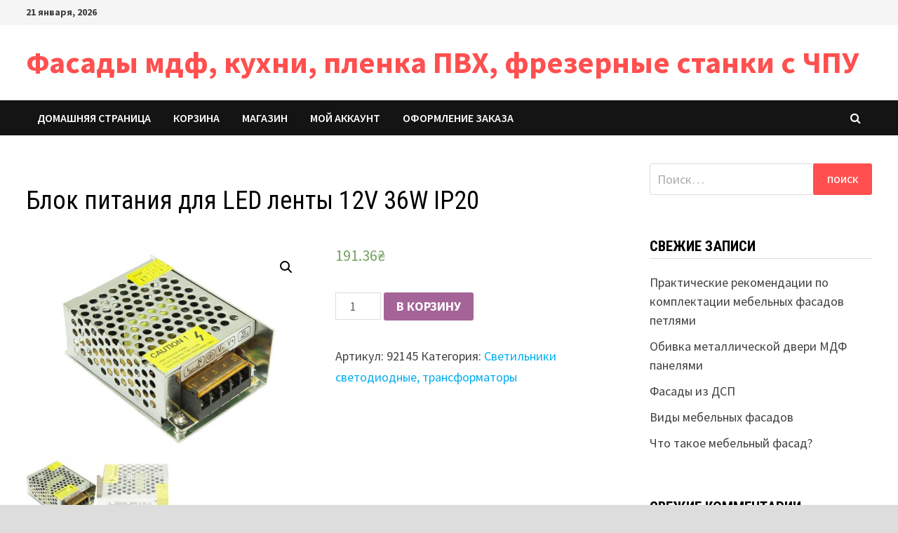

--- FILE ---
content_type: text/html; charset=UTF-8
request_url: https://polifasad.com.ua/product/%D0%B1%D0%BB%D0%BE%D0%BA-%D0%BF%D0%B8%D1%82%D0%B0%D0%BD%D0%B8%D1%8F-%D0%B4%D0%BB%D1%8F-led-%D0%BB%D0%B5%D0%BD%D1%82%D1%8B-12v-36w-ip20/
body_size: 9944
content:
<!doctype html>
<html lang="ru-RU">
<head>
	<meta charset="UTF-8">
	<meta name="viewport" content="width=device-width, initial-scale=1">
	<link rel="profile" href="https://gmpg.org/xfn/11">

	<title>Блок питания для LED ленты 12V 36W IP20 &#8212; Фасады мдф, кухни, пленка ПВХ, фрезерные станки с ЧПУ</title>
<link rel='dns-prefetch' href='//fonts.googleapis.com' />
<link rel='dns-prefetch' href='//s.w.org' />
<link rel="alternate" type="application/rss+xml" title="Фасады мдф, кухни, пленка ПВХ, фрезерные станки с ЧПУ &raquo; Лента" href="https://polifasad.com.ua/feed/" />
<link rel="alternate" type="application/rss+xml" title="Фасады мдф, кухни, пленка ПВХ, фрезерные станки с ЧПУ &raquo; Лента комментариев" href="https://polifasad.com.ua/comments/feed/" />
		<script type="text/javascript">
			window._wpemojiSettings = {"baseUrl":"https:\/\/s.w.org\/images\/core\/emoji\/12.0.0-1\/72x72\/","ext":".png","svgUrl":"https:\/\/s.w.org\/images\/core\/emoji\/12.0.0-1\/svg\/","svgExt":".svg","source":{"concatemoji":"https:\/\/polifasad.com.ua\/wp-includes\/js\/wp-emoji-release.min.js?ver=5.4.18"}};
			/*! This file is auto-generated */
			!function(e,a,t){var n,r,o,i=a.createElement("canvas"),p=i.getContext&&i.getContext("2d");function s(e,t){var a=String.fromCharCode;p.clearRect(0,0,i.width,i.height),p.fillText(a.apply(this,e),0,0);e=i.toDataURL();return p.clearRect(0,0,i.width,i.height),p.fillText(a.apply(this,t),0,0),e===i.toDataURL()}function c(e){var t=a.createElement("script");t.src=e,t.defer=t.type="text/javascript",a.getElementsByTagName("head")[0].appendChild(t)}for(o=Array("flag","emoji"),t.supports={everything:!0,everythingExceptFlag:!0},r=0;r<o.length;r++)t.supports[o[r]]=function(e){if(!p||!p.fillText)return!1;switch(p.textBaseline="top",p.font="600 32px Arial",e){case"flag":return s([127987,65039,8205,9895,65039],[127987,65039,8203,9895,65039])?!1:!s([55356,56826,55356,56819],[55356,56826,8203,55356,56819])&&!s([55356,57332,56128,56423,56128,56418,56128,56421,56128,56430,56128,56423,56128,56447],[55356,57332,8203,56128,56423,8203,56128,56418,8203,56128,56421,8203,56128,56430,8203,56128,56423,8203,56128,56447]);case"emoji":return!s([55357,56424,55356,57342,8205,55358,56605,8205,55357,56424,55356,57340],[55357,56424,55356,57342,8203,55358,56605,8203,55357,56424,55356,57340])}return!1}(o[r]),t.supports.everything=t.supports.everything&&t.supports[o[r]],"flag"!==o[r]&&(t.supports.everythingExceptFlag=t.supports.everythingExceptFlag&&t.supports[o[r]]);t.supports.everythingExceptFlag=t.supports.everythingExceptFlag&&!t.supports.flag,t.DOMReady=!1,t.readyCallback=function(){t.DOMReady=!0},t.supports.everything||(n=function(){t.readyCallback()},a.addEventListener?(a.addEventListener("DOMContentLoaded",n,!1),e.addEventListener("load",n,!1)):(e.attachEvent("onload",n),a.attachEvent("onreadystatechange",function(){"complete"===a.readyState&&t.readyCallback()})),(n=t.source||{}).concatemoji?c(n.concatemoji):n.wpemoji&&n.twemoji&&(c(n.twemoji),c(n.wpemoji)))}(window,document,window._wpemojiSettings);
		</script>
		<style type="text/css">
img.wp-smiley,
img.emoji {
	display: inline !important;
	border: none !important;
	box-shadow: none !important;
	height: 1em !important;
	width: 1em !important;
	margin: 0 .07em !important;
	vertical-align: -0.1em !important;
	background: none !important;
	padding: 0 !important;
}
</style>
	<link rel='stylesheet' id='wp-block-library-css'  href='https://polifasad.com.ua/wp-includes/css/dist/block-library/style.min.css?ver=5.4.18' type='text/css' media='all' />
<link rel='stylesheet' id='wp-block-library-theme-css'  href='https://polifasad.com.ua/wp-includes/css/dist/block-library/theme.min.css?ver=5.4.18' type='text/css' media='all' />
<link rel='stylesheet' id='wc-block-style-css'  href='https://polifasad.com.ua/wp-content/plugins/woocommerce/packages/woocommerce-blocks/build/style.css?ver=2.5.14' type='text/css' media='all' />
<link rel='stylesheet' id='photoswipe-css'  href='https://polifasad.com.ua/wp-content/plugins/woocommerce/assets/css/photoswipe/photoswipe.min.css?ver=4.0.4' type='text/css' media='all' />
<link rel='stylesheet' id='photoswipe-default-skin-css'  href='https://polifasad.com.ua/wp-content/plugins/woocommerce/assets/css/photoswipe/default-skin/default-skin.min.css?ver=4.0.4' type='text/css' media='all' />
<link rel='stylesheet' id='woocommerce-layout-css'  href='https://polifasad.com.ua/wp-content/plugins/woocommerce/assets/css/woocommerce-layout.css?ver=4.0.4' type='text/css' media='all' />
<link rel='stylesheet' id='woocommerce-smallscreen-css'  href='https://polifasad.com.ua/wp-content/plugins/woocommerce/assets/css/woocommerce-smallscreen.css?ver=4.0.4' type='text/css' media='only screen and (max-width: 768px)' />
<link rel='stylesheet' id='woocommerce-general-css'  href='https://polifasad.com.ua/wp-content/plugins/woocommerce/assets/css/woocommerce.css?ver=4.0.4' type='text/css' media='all' />
<style id='woocommerce-inline-inline-css' type='text/css'>
.woocommerce form .form-row .required { visibility: visible; }
</style>
<link rel='stylesheet' id='font-awesome-css'  href='https://polifasad.com.ua/wp-content/themes/bam/assets/css/font-awesome.min.css?ver=4.7.0' type='text/css' media='all' />
<link rel='stylesheet' id='bam-style-css'  href='https://polifasad.com.ua/wp-content/themes/bam/style.css?ver=5.4.18' type='text/css' media='all' />
<link rel='stylesheet' id='bam-google-fonts-css'  href='https://fonts.googleapis.com/css?family=Source+Sans+Pro%3A100%2C200%2C300%2C400%2C500%2C600%2C700%2C800%2C900%2C100i%2C200i%2C300i%2C400i%2C500i%2C600i%2C700i%2C800i%2C900i|Roboto+Condensed%3A100%2C200%2C300%2C400%2C500%2C600%2C700%2C800%2C900%2C100i%2C200i%2C300i%2C400i%2C500i%2C600i%2C700i%2C800i%2C900i%26subset%3Dlatin' type='text/css' media='all' />
<script type='text/javascript' src='https://polifasad.com.ua/wp-includes/js/jquery/jquery.js?ver=1.12.4-wp'></script>
<script type='text/javascript' src='https://polifasad.com.ua/wp-includes/js/jquery/jquery-migrate.min.js?ver=1.4.1'></script>
<link rel='https://api.w.org/' href='https://polifasad.com.ua/wp-json/' />
<link rel="EditURI" type="application/rsd+xml" title="RSD" href="https://polifasad.com.ua/xmlrpc.php?rsd" />
<link rel="wlwmanifest" type="application/wlwmanifest+xml" href="https://polifasad.com.ua/wp-includes/wlwmanifest.xml" /> 
<meta name="generator" content="WordPress 5.4.18" />
<meta name="generator" content="WooCommerce 4.0.4" />
<link rel="canonical" href="https://polifasad.com.ua/product/%d0%b1%d0%bb%d0%be%d0%ba-%d0%bf%d0%b8%d1%82%d0%b0%d0%bd%d0%b8%d1%8f-%d0%b4%d0%bb%d1%8f-led-%d0%bb%d0%b5%d0%bd%d1%82%d1%8b-12v-36w-ip20/" />
<link rel='shortlink' href='https://polifasad.com.ua/?p=33712' />
<link rel="alternate" type="application/json+oembed" href="https://polifasad.com.ua/wp-json/oembed/1.0/embed?url=https%3A%2F%2Fpolifasad.com.ua%2Fproduct%2F%25d0%25b1%25d0%25bb%25d0%25be%25d0%25ba-%25d0%25bf%25d0%25b8%25d1%2582%25d0%25b0%25d0%25bd%25d0%25b8%25d1%258f-%25d0%25b4%25d0%25bb%25d1%258f-led-%25d0%25bb%25d0%25b5%25d0%25bd%25d1%2582%25d1%258b-12v-36w-ip20%2F" />
<link rel="alternate" type="text/xml+oembed" href="https://polifasad.com.ua/wp-json/oembed/1.0/embed?url=https%3A%2F%2Fpolifasad.com.ua%2Fproduct%2F%25d0%25b1%25d0%25bb%25d0%25be%25d0%25ba-%25d0%25bf%25d0%25b8%25d1%2582%25d0%25b0%25d0%25bd%25d0%25b8%25d1%258f-%25d0%25b4%25d0%25bb%25d1%258f-led-%25d0%25bb%25d0%25b5%25d0%25bd%25d1%2582%25d1%258b-12v-36w-ip20%2F&#038;format=xml" />
	<noscript><style>.woocommerce-product-gallery{ opacity: 1 !important; }</style></noscript>
	<style type="text/css">.recentcomments a{display:inline !important;padding:0 !important;margin:0 !important;}</style>
		<style type="text/css" id="theme-custom-css">
			/* Color CSS */
                    .page-content a:hover,
                    .entry-content a:hover {
                        color: #00aeef;
                    }
                
                    body.boxed-layout.custom-background,
                    body.boxed-layout {
                        background-color: #dddddd;
                    }
                
                    body.boxed-layout.custom-background.separate-containers,
                    body.boxed-layout.separate-containers {
                        background-color: #dddddd;
                    }
                
                    body.wide-layout.custom-background.separate-containers,
                    body.wide-layout.separate-containers {
                        background-color: #eeeeee;
                    }		</style>

	</head>

<body class="product-template-default single single-product postid-33712 theme-bam woocommerce woocommerce-page woocommerce-no-js boxed-layout right-sidebar one-container">



<div id="page" class="site">
	<a class="skip-link screen-reader-text" href="#content">Перейти к содержимому</a>

	
<div id="topbar" class="bam-topbar clearfix">

    <div class="container">

                    <span class="bam-date">21 января, 2026</span>
        
        
        
    </div>

</div>
	


<header id="masthead" class="site-header default-style">

    
    

<div id="site-header-inner" class="clearfix container left-logo">

    <div class="site-branding">
    <div class="site-branding-inner">

        
        <div class="site-branding-text">
                            <p class="site-title"><a href="https://polifasad.com.ua/" rel="home">Фасады мдф, кухни, пленка ПВХ, фрезерные станки с ЧПУ</a></p>
                        </div><!-- .site-branding-text -->

    </div><!-- .site-branding-inner -->
</div><!-- .site-branding -->
        
</div><!-- #site-header-inner -->



<nav id="site-navigation" class="main-navigation">

    <div id="site-navigation-inner" class="container align-left show-search">
        
        <div id="primary-menu" class="menu"><ul>
<li class="page_item page-item-2764"><a href="https://polifasad.com.ua/">Домашняя страница</a></li>
<li class="page_item page-item-58"><a href="https://polifasad.com.ua/cart/">Корзина</a></li>
<li class="page_item page-item-55 current_page_parent"><a href="https://polifasad.com.ua/shop/">Магазин</a></li>
<li class="page_item page-item-64"><a href="https://polifasad.com.ua/my-account/">Мой аккаунт</a></li>
<li class="page_item page-item-61"><a href="https://polifasad.com.ua/checkout/">Оформление заказа</a></li>
</ul></div>
<div class="bam-search-button-icon">
    <i class="fa fa-search" aria-hidden="true"></i>
</div>
<div class="bam-search-box-container">
    <div class="bam-search-box">
        <form role="search" method="get" class="search-form" action="https://polifasad.com.ua/">
				<label>
					<span class="screen-reader-text">Найти:</span>
					<input type="search" class="search-field" placeholder="Поиск&hellip;" value="" name="s" />
				</label>
				<input type="submit" class="search-submit" value="Поиск" />
			</form>    </div><!-- th-search-box -->
</div><!-- .th-search-box-container -->

        <button class="menu-toggle" aria-controls="primary-menu" aria-expanded="false"><i class="fa fa-bars"></i>Меню</button>
        
    </div><!-- .container -->
    
</nav><!-- #site-navigation -->
<div class="mobile-dropdown">
    <nav class="mobile-navigation">
        <div id="primary-menu" class="menu"><ul>
<li class="page_item page-item-2764"><a href="https://polifasad.com.ua/">Домашняя страница</a></li>
<li class="page_item page-item-58"><a href="https://polifasad.com.ua/cart/">Корзина</a></li>
<li class="page_item page-item-55 current_page_parent"><a href="https://polifasad.com.ua/shop/">Магазин</a></li>
<li class="page_item page-item-64"><a href="https://polifasad.com.ua/my-account/">Мой аккаунт</a></li>
<li class="page_item page-item-61"><a href="https://polifasad.com.ua/checkout/">Оформление заказа</a></li>
</ul></div>
    </nav>
</div>

    
         
</header><!-- #masthead -->


	
	<div id="content" class="site-content">
		<div class="container">

	
	<div id="primary" class="content-area">

		
		<main id="main" class="site-main">

			
			
<article id="post-33712" class="bam-single-post post-33712 product type-product status-publish has-post-thumbnail product_cat-4837 first instock shipping-taxable purchasable product-type-simple">
	
					<div class="post-thumbnail">
									</div><!-- .post-thumbnail -->
			
		
	<div class="category-list">
			</div><!-- .category-list -->

	<header class="entry-header">
		<h1 class="entry-title">Блок питания для LED ленты 12V 36W IP20</h1>	</header><!-- .entry-header -->

	
	
	<div class="entry-content">
		<div class="woocommerce">			<div class="single-product" data-product-page-preselected-id="0">
				<div class="woocommerce-notices-wrapper"></div><div id="product-33712" class="product type-product post-33712 status-publish instock product_cat-4837 has-post-thumbnail shipping-taxable purchasable product-type-simple">

	<div class="woocommerce-product-gallery woocommerce-product-gallery--with-images woocommerce-product-gallery--columns-4 images" data-columns="4" style="opacity: 0; transition: opacity .25s ease-in-out;">
	<figure class="woocommerce-product-gallery__wrapper">
		<div data-thumb="https://polifasad.com.ua/wp-content/uploads/2020/04/b4a5ec1882fcc5454d5159cc1175f67d-100x100.jpg" data-thumb-alt="" class="woocommerce-product-gallery__image"><a href="https://polifasad.com.ua/wp-content/uploads/2020/04/b4a5ec1882fcc5454d5159cc1175f67d.jpg"><img width="600" height="449" src="https://polifasad.com.ua/wp-content/uploads/2020/04/b4a5ec1882fcc5454d5159cc1175f67d-600x449.jpg" class="wp-post-image" alt="" title="b4a5ec1882fcc5454d5159cc1175f67d.jpg" data-caption="" data-src="https://polifasad.com.ua/wp-content/uploads/2020/04/b4a5ec1882fcc5454d5159cc1175f67d.jpg" data-large_image="https://polifasad.com.ua/wp-content/uploads/2020/04/b4a5ec1882fcc5454d5159cc1175f67d.jpg" data-large_image_width="1136" data-large_image_height="850" srcset="https://polifasad.com.ua/wp-content/uploads/2020/04/b4a5ec1882fcc5454d5159cc1175f67d-600x449.jpg 600w, https://polifasad.com.ua/wp-content/uploads/2020/04/b4a5ec1882fcc5454d5159cc1175f67d-300x224.jpg 300w, https://polifasad.com.ua/wp-content/uploads/2020/04/b4a5ec1882fcc5454d5159cc1175f67d-1024x766.jpg 1024w, https://polifasad.com.ua/wp-content/uploads/2020/04/b4a5ec1882fcc5454d5159cc1175f67d-768x575.jpg 768w, https://polifasad.com.ua/wp-content/uploads/2020/04/b4a5ec1882fcc5454d5159cc1175f67d.jpg 1136w" sizes="(max-width: 600px) 100vw, 600px" /></a></div><div data-thumb="https://polifasad.com.ua/wp-content/uploads/2020/04/dab42a92e49a8ffb6836b0167fae90be-100x100.jpg" data-thumb-alt="" class="woocommerce-product-gallery__image"><a href="https://polifasad.com.ua/wp-content/uploads/2020/04/dab42a92e49a8ffb6836b0167fae90be.jpg"><img width="600" height="449" src="https://polifasad.com.ua/wp-content/uploads/2020/04/dab42a92e49a8ffb6836b0167fae90be-600x449.jpg" class="" alt="" title="dab42a92e49a8ffb6836b0167fae90be.jpg" data-caption="" data-src="https://polifasad.com.ua/wp-content/uploads/2020/04/dab42a92e49a8ffb6836b0167fae90be.jpg" data-large_image="https://polifasad.com.ua/wp-content/uploads/2020/04/dab42a92e49a8ffb6836b0167fae90be.jpg" data-large_image_width="1136" data-large_image_height="850" srcset="https://polifasad.com.ua/wp-content/uploads/2020/04/dab42a92e49a8ffb6836b0167fae90be-600x449.jpg 600w, https://polifasad.com.ua/wp-content/uploads/2020/04/dab42a92e49a8ffb6836b0167fae90be-300x224.jpg 300w, https://polifasad.com.ua/wp-content/uploads/2020/04/dab42a92e49a8ffb6836b0167fae90be-1024x766.jpg 1024w, https://polifasad.com.ua/wp-content/uploads/2020/04/dab42a92e49a8ffb6836b0167fae90be-768x575.jpg 768w, https://polifasad.com.ua/wp-content/uploads/2020/04/dab42a92e49a8ffb6836b0167fae90be.jpg 1136w" sizes="(max-width: 600px) 100vw, 600px" /></a></div>	</figure>
</div>

	<div class="summary entry-summary">
		<p class="price"><span class="woocommerce-Price-amount amount">191.36<span class="woocommerce-Price-currencySymbol">&#8372;</span></span></p>

	
	<form class="cart" action="" method="post" enctype='multipart/form-data'>
		
			<div class="quantity">
				<label class="screen-reader-text" for="quantity_69704c16dfafd">Количество Блок питания для LED ленты 12V 36W IP20</label>
		<input
			type="number"
			id="quantity_69704c16dfafd"
			class="input-text qty text"
			step="1"
			min="1"
			max=""
			name="quantity"
			value="1"
			title="Кол-во"
			size="4"
			placeholder=""
			inputmode="numeric" />
			</div>
	
		<button type="submit" name="add-to-cart" value="33712" class="single_add_to_cart_button button alt">В корзину</button>

			</form>

	
<div class="product_meta">

	
	
		<span class="sku_wrapper">Артикул: <span class="sku">92145</span></span>

	
	<span class="posted_in">Категория: <a href="https://polifasad.com.ua/product-category/%d0%bc%d0%b5%d0%b1%d0%b5%d0%bb%d1%8c%d0%bd%d0%b0%d1%8f-%d1%84%d1%83%d1%80%d0%bd%d0%b8%d1%82%d1%83%d1%80%d0%b0/%d1%8d%d0%bb%d0%b5%d0%ba%d1%82%d1%80%d0%be%d0%be%d0%b1%d0%be%d1%80%d1%83%d0%b4%d0%be%d0%b2%d0%b0%d0%bd%d0%b8%d0%b5/%d1%81%d0%b2%d0%b5%d1%82%d0%b8%d0%bb%d1%8c%d0%bd%d0%b8%d0%ba%d0%b8-%d1%81%d0%b2%d0%b5%d1%82%d0%be%d0%b4%d0%b8%d0%be%d0%b4%d0%bd%d1%8b%d0%b5-%d1%82%d1%80%d0%b0%d0%bd%d1%81%d1%84%d0%be%d1%80%d0%bc/" rel="tag">Светильники светодиодные, трансформаторы</a></span>
	
	
</div>
	</div>

	
	<div class="woocommerce-tabs wc-tabs-wrapper">
		<ul class="tabs wc-tabs" role="tablist">
							<li class="additional_information_tab" id="tab-title-additional_information" role="tab" aria-controls="tab-additional_information">
					<a href="#tab-additional_information">
						Детали					</a>
				</li>
					</ul>
					<div class="woocommerce-Tabs-panel woocommerce-Tabs-panel--additional_information panel entry-content wc-tab" id="tab-additional_information" role="tabpanel" aria-labelledby="tab-title-additional_information">
				
	<h2>Детали</h2>

<table class="woocommerce-product-attributes shop_attributes">
			<tr class="woocommerce-product-attributes-item woocommerce-product-attributes-item--attribute_pa_%d1%81%d1%82%d0%b0%d1%82%d1%83%d1%81">
			<th class="woocommerce-product-attributes-item__label">Статус</th>
			<td class="woocommerce-product-attributes-item__value"><p>программа, Склад.</p>
</td>
		</tr>
			<tr class="woocommerce-product-attributes-item woocommerce-product-attributes-item--attribute_pa_moshtnosty-vt">
			<th class="woocommerce-product-attributes-item__label">Мощность, Вт</th>
			<td class="woocommerce-product-attributes-item__value"><p>36, W</p>
</td>
		</tr>
			<tr class="woocommerce-product-attributes-item woocommerce-product-attributes-item--attribute_pa_napryazhenie">
			<th class="woocommerce-product-attributes-item__label">Напряжение</th>
			<td class="woocommerce-product-attributes-item__value"><p>220, V</p>
</td>
		</tr>
			<tr class="woocommerce-product-attributes-item woocommerce-product-attributes-item--attribute_pa_vtorichnoe-napryazhenie">
			<th class="woocommerce-product-attributes-item__label">Вторичное напряжение</th>
			<td class="woocommerce-product-attributes-item__value"><p>12, V</p>
</td>
		</tr>
			<tr class="woocommerce-product-attributes-item woocommerce-product-attributes-item--attribute_pa_%d0%b4%d0%bb%d0%b8%d0%bd%d0%b0-%d0%bc%d0%bc">
			<th class="woocommerce-product-attributes-item__label">Длина, мм</th>
			<td class="woocommerce-product-attributes-item__value"><p>85</p>
</td>
		</tr>
			<tr class="woocommerce-product-attributes-item woocommerce-product-attributes-item--attribute_pa_%d1%88%d0%b8%d1%80%d0%b8%d0%bd%d0%b0-%d0%bc%d0%bc">
			<th class="woocommerce-product-attributes-item__label">Ширина, мм</th>
			<td class="woocommerce-product-attributes-item__value"><p>59</p>
</td>
		</tr>
			<tr class="woocommerce-product-attributes-item woocommerce-product-attributes-item--attribute_pa_%d0%b2%d1%8b%d1%81%d0%be%d1%82%d0%b0-%d0%bc%d0%bc">
			<th class="woocommerce-product-attributes-item__label">Высота, мм</th>
			<td class="woocommerce-product-attributes-item__value"><p>33</p>
</td>
		</tr>
			<tr class="woocommerce-product-attributes-item woocommerce-product-attributes-item--attribute_pa_korpus">
			<th class="woocommerce-product-attributes-item__label">Корпус</th>
			<td class="woocommerce-product-attributes-item__value"><p>металл</p>
</td>
		</tr>
			<tr class="woocommerce-product-attributes-item woocommerce-product-attributes-item--attribute_pa_klass-zashtiti">
			<th class="woocommerce-product-attributes-item__label">Класс защиты</th>
			<td class="woocommerce-product-attributes-item__value"><p>IP20</p>
</td>
		</tr>
			<tr class="woocommerce-product-attributes-item woocommerce-product-attributes-item--attribute_pa_%d0%bf%d1%80%d0%be%d0%b8%d0%b7%d0%b2%d0%be%d0%b4%d0%b8%d1%82%d0%b5%d0%bb%d1%8c">
			<th class="woocommerce-product-attributes-item__label">Производитель</th>
			<td class="woocommerce-product-attributes-item__value"><p>LEDUA</p>
</td>
		</tr>
	</table>
			</div>
		
			</div>


	<section class="related products">

					<h2>Похожие товары</h2>
				
		<ul class="products columns-4">

			
					<li class="product type-product post-33637 status-publish first instock product_cat-4837 has-post-thumbnail shipping-taxable purchasable product-type-simple">
	<a href="https://polifasad.com.ua/product/%d0%bf%d0%be%d0%b4%d1%81%d0%b2%d0%b5%d1%82%d0%ba%d0%b0-led-giff-lira-15w-%d0%b1%d0%b5%d0%bb%d1%8b%d0%b9-%d1%85%d0%be%d0%bb%d0%be%d0%b4%d0%bd%d1%8b%d0%b9-%d1%81%d0%b2%d0%b5%d1%82-%d0%bc%d0%b5%d1%82/" class="woocommerce-LoopProduct-link woocommerce-loop-product__link"><img width="300" height="300" src="https://polifasad.com.ua/wp-content/uploads/2020/04/b25136c8127e582a0245f6fd940b0477-300x300.jpg" class="attachment-woocommerce_thumbnail size-woocommerce_thumbnail" alt="" srcset="https://polifasad.com.ua/wp-content/uploads/2020/04/b25136c8127e582a0245f6fd940b0477-300x300.jpg 300w, https://polifasad.com.ua/wp-content/uploads/2020/04/b25136c8127e582a0245f6fd940b0477-150x150.jpg 150w, https://polifasad.com.ua/wp-content/uploads/2020/04/b25136c8127e582a0245f6fd940b0477-100x100.jpg 100w" sizes="(max-width: 300px) 100vw, 300px" /><h2 class="woocommerce-loop-product__title">Подсветка LED GIFF Lira 1,5W белый холодный свет, металлик (БП SPS)</h2>
	<span class="price"><span class="woocommerce-Price-amount amount">127.48<span class="woocommerce-Price-currencySymbol">&#8372;</span></span></span>
</a><a href="?add-to-cart=33637" data-quantity="1" class="button product_type_simple add_to_cart_button ajax_add_to_cart" data-product_id="33637" data-product_sku="72456" aria-label="Добавить &quot;Подсветка LED GIFF Lira 1,5W белый холодный свет, металлик (БП SPS)&quot; в корзину" rel="nofollow">В корзину</a></li>

			
					<li class="product type-product post-33727 status-publish instock product_cat-4837 has-post-thumbnail shipping-taxable purchasable product-type-simple">
	<a href="https://polifasad.com.ua/product/%d0%ba%d0%be%d0%bd%d0%bd%d0%b5%d0%ba%d1%82%d0%be%d1%80-%d0%b4%d0%bb%d1%8f-led-%d0%bb%d0%b5%d0%bd%d1%82%d1%8b-10%d0%bc%d0%bc-%d0%bf%d1%80%d0%be%d0%b2%d0%be%d0%b4%d0%be%d0%bc-%d0%bb%d0%b5%d0%bd%d1%82/" class="woocommerce-LoopProduct-link woocommerce-loop-product__link"><img width="300" height="300" src="https://polifasad.com.ua/wp-content/uploads/2020/04/afcf4502ce874245a07dcbe7103b5cf0-300x300.jpg" class="attachment-woocommerce_thumbnail size-woocommerce_thumbnail" alt="" srcset="https://polifasad.com.ua/wp-content/uploads/2020/04/afcf4502ce874245a07dcbe7103b5cf0-300x300.jpg 300w, https://polifasad.com.ua/wp-content/uploads/2020/04/afcf4502ce874245a07dcbe7103b5cf0-150x150.jpg 150w, https://polifasad.com.ua/wp-content/uploads/2020/04/afcf4502ce874245a07dcbe7103b5cf0-100x100.jpg 100w" sizes="(max-width: 300px) 100vw, 300px" /><h2 class="woocommerce-loop-product__title">Коннектор для LED ленты 10мм проводом (лента-лента)</h2>
	<span class="price"><span class="woocommerce-Price-amount amount">18.65<span class="woocommerce-Price-currencySymbol">&#8372;</span></span></span>
</a><a href="?add-to-cart=33727" data-quantity="1" class="button product_type_simple add_to_cart_button ajax_add_to_cart" data-product_id="33727" data-product_sku="92275" aria-label="Добавить &quot;Коннектор для LED ленты 10мм проводом (лента-лента)&quot; в корзину" rel="nofollow">В корзину</a></li>

			
					<li class="product type-product post-33754 status-publish instock product_cat-4837 has-post-thumbnail shipping-taxable purchasable product-type-simple">
	<a href="https://polifasad.com.ua/product/%d0%bf%d0%be%d0%b4%d1%81%d0%b2%d0%b5%d1%82%d0%ba%d0%b0-led-gtv-barri-3-%d0%bb%d0%b0%d0%bc%d0%bf%d1%8b-%d0%bf%d0%be-15w-230v-%d0%b1%d0%b5%d0%bb%d1%8b%d0%b9-%d1%85%d0%be%d0%bb%d0%be%d0%b4%d0%bd%d1%8b/" class="woocommerce-LoopProduct-link woocommerce-loop-product__link"><img width="300" height="300" src="https://polifasad.com.ua/wp-content/uploads/2020/04/92732b51103806f67f8318563333440f-300x300.jpg" class="attachment-woocommerce_thumbnail size-woocommerce_thumbnail" alt="" srcset="https://polifasad.com.ua/wp-content/uploads/2020/04/92732b51103806f67f8318563333440f-300x300.jpg 300w, https://polifasad.com.ua/wp-content/uploads/2020/04/92732b51103806f67f8318563333440f-150x150.jpg 150w, https://polifasad.com.ua/wp-content/uploads/2020/04/92732b51103806f67f8318563333440f-100x100.jpg 100w" sizes="(max-width: 300px) 100vw, 300px" /><h2 class="woocommerce-loop-product__title">Подсветка LED GTV Barri 3 лампы по 1,5W 230V белый холодный свет, алюминий (LD-OBP27ZB-53)</h2>
	<span class="price"><span class="woocommerce-Price-amount amount">725.04<span class="woocommerce-Price-currencySymbol">&#8372;</span></span></span>
</a><a href="?add-to-cart=33754" data-quantity="1" class="button product_type_simple add_to_cart_button ajax_add_to_cart" data-product_id="33754" data-product_sku="25630" aria-label="Добавить &quot;Подсветка LED GTV Barri 3 лампы по 1,5W 230V белый холодный свет, алюминий (LD-OBP27ZB-53)&quot; в корзину" rel="nofollow">В корзину</a></li>

			
					<li class="product type-product post-33697 status-publish last instock product_cat-4837 has-post-thumbnail shipping-taxable purchasable product-type-simple">
	<a href="https://polifasad.com.ua/product/%d0%b1%d0%bb%d0%be%d0%ba-%d0%bf%d0%b8%d1%82%d0%b0%d0%bd%d0%b8%d1%8f-%d0%ba-%d0%bf%d0%be%d0%b4%d1%81%d0%b2%d0%b5%d1%82%d0%ba%d0%b5-led-giff-sps-2-15w-%d0%b1%d0%bb%d0%be%d0%ba-%d0%bf%d0%b8%d1%82%d0%b0/" class="woocommerce-LoopProduct-link woocommerce-loop-product__link"><img width="300" height="300" src="https://polifasad.com.ua/wp-content/uploads/2020/04/786f43e8985bb9a4089dc2c5cde401ad-300x300.jpg" class="attachment-woocommerce_thumbnail size-woocommerce_thumbnail" alt="" srcset="https://polifasad.com.ua/wp-content/uploads/2020/04/786f43e8985bb9a4089dc2c5cde401ad-300x300.jpg 300w, https://polifasad.com.ua/wp-content/uploads/2020/04/786f43e8985bb9a4089dc2c5cde401ad-150x150.jpg 150w, https://polifasad.com.ua/wp-content/uploads/2020/04/786f43e8985bb9a4089dc2c5cde401ad-100x100.jpg 100w" sizes="(max-width: 300px) 100vw, 300px" /><h2 class="woocommerce-loop-product__title">Блок питания к подсветке LED GIFF SPS-2 15W (блок питания, выход на 6 светильников)</h2>
	<span class="price"><span class="woocommerce-Price-amount amount">265.14<span class="woocommerce-Price-currencySymbol">&#8372;</span></span></span>
</a><a href="?add-to-cart=33697" data-quantity="1" class="button product_type_simple add_to_cart_button ajax_add_to_cart" data-product_id="33697" data-product_sku="72458" aria-label="Добавить &quot;Блок питания к подсветке LED GIFF SPS-2 15W (блок питания, выход на 6 светильников)&quot; в корзину" rel="nofollow">В корзину</a></li>

			
		</ul>

	</section>
	</div>

			</div>
			</div>	</div><!-- .entry-content -->

	
	<footer class="entry-footer">
			</footer><!-- .entry-footer -->
</article><!-- #post-33712 -->
	<nav class="navigation post-navigation" role="navigation" aria-label="Записи">
		<h2 class="screen-reader-text">Навигация по записям</h2>
		<div class="nav-links"><div class="nav-previous"><a href="https://polifasad.com.ua/product/%d0%ba%d0%be%d0%bd%d0%bd%d0%b5%d0%ba%d1%82%d0%be%d1%80-%d0%b4%d0%bb%d1%8f-led-%d0%bb%d0%b5%d0%bd%d1%82%d1%8b-10%d0%bc%d0%bc-%d0%bb%d0%b5%d0%bd%d1%82%d0%b0-%d1%82%d1%80%d0%b0%d0%bd%d1%81%d1%84%d0%be/" rel="prev"><span class="meta-nav" aria-hidden="true">Предыдущая запись</span> <span class="screen-reader-text">Предыдущая запись:</span> <br/><span class="post-title">Коннектор для LED ленты 10мм (лента-трансформатор)</span></a></div><div class="nav-next"><a href="https://polifasad.com.ua/product/%d0%bf%d0%be%d0%b4%d1%81%d0%b2%d0%b5%d1%82%d0%ba%d0%b0-led-giff-elara-l342-5-w-230v-ac-%d0%b1%d0%b5%d0%bb%d1%8b%d0%b9-%d1%85%d0%be%d0%bb%d0%be%d0%b4%d0%bd%d1%8b%d0%b9-%d1%81%d0%b2%d0%b5%d1%82/" rel="next"><span class="meta-nav" aria-hidden="true">Следующая запись</span> <span class="screen-reader-text">Следующая запись:</span> <br/><span class="post-title">Подсветка LED GIFF Elara L=342 5 W 230V AC белый холодный свет</span></a></div></div>
	</nav><div class="bam-authorbox clearfix">

    <div class="bam-author-img">
        <img alt='' src='https://secure.gravatar.com/avatar/ed95298a4effaf885f48d8da63ef649d?s=100&#038;d=mm&#038;r=g' srcset='https://secure.gravatar.com/avatar/ed95298a4effaf885f48d8da63ef649d?s=200&#038;d=mm&#038;r=g 2x' class='avatar avatar-100 photo' height='100' width='100' />    </div>

    <div class="bam-author-content">
        <h4 class="author-name">admin</h4>
        <p class="author-description"></p>
        <a class="author-posts-link" href="https://polifasad.com.ua/author/admin/" title="admin">
            Посмотреть все записи автора admin &rarr;        </a>
    </div>

</div>


<div class="bam-related-posts clearfix">

    <h3 class="related-section-title">Вам также может понравиться</h3>

    <div class="related-posts-wrap">
                    <div class="related-post">
                <div class="related-post-thumbnail">
                    <a href="https://polifasad.com.ua/%d0%b2%d0%b8%d0%b4%d1%8b-%d0%bc%d0%b5%d0%b1%d0%b5%d0%bb%d1%8c%d0%bd%d1%8b%d1%85-%d1%84%d0%b0%d1%81%d0%b0%d0%b4%d0%be%d0%b2/">
                                            </a>
                </div><!-- .related-post-thumbnail -->
                <h3 class="related-post-title">
                    <a href="https://polifasad.com.ua/%d0%b2%d0%b8%d0%b4%d1%8b-%d0%bc%d0%b5%d0%b1%d0%b5%d0%bb%d1%8c%d0%bd%d1%8b%d1%85-%d1%84%d0%b0%d1%81%d0%b0%d0%b4%d0%be%d0%b2/" rel="bookmark" title="Виды мебельных фасадов">
                        Виды мебельных фасадов                    </a>
                </h3><!-- .related-post-title -->
                <div class="related-post-meta"><span class="posted-on"><i class="fa fa-clock-o"></i><a href="https://polifasad.com.ua/%d0%b2%d0%b8%d0%b4%d1%8b-%d0%bc%d0%b5%d0%b1%d0%b5%d0%bb%d1%8c%d0%bd%d1%8b%d1%85-%d1%84%d0%b0%d1%81%d0%b0%d0%b4%d0%be%d0%b2/" rel="bookmark"><time class="entry-date published updated" datetime="2020-04-12T11:17:26+02:00">12 апреля, 2020</time></a></span></div>
            </div><!-- .related-post -->
                    <div class="related-post">
                <div class="related-post-thumbnail">
                    <a href="https://polifasad.com.ua/%d0%bf%d1%80%d0%be%d0%b8%d0%b7%d0%b2%d0%be%d0%b4%d1%81%d1%82%d0%b2%d0%be-%d0%bc%d0%b5%d0%b1%d0%b5%d0%bb%d1%8c%d0%bd%d1%8b%d1%85-%d1%84%d0%b0%d1%81%d0%b0%d0%b4%d0%be%d0%b2/">
                                            </a>
                </div><!-- .related-post-thumbnail -->
                <h3 class="related-post-title">
                    <a href="https://polifasad.com.ua/%d0%bf%d1%80%d0%be%d0%b8%d0%b7%d0%b2%d0%be%d0%b4%d1%81%d1%82%d0%b2%d0%be-%d0%bc%d0%b5%d0%b1%d0%b5%d0%bb%d1%8c%d0%bd%d1%8b%d1%85-%d1%84%d0%b0%d1%81%d0%b0%d0%b4%d0%be%d0%b2/" rel="bookmark" title="Производство мебельных фасадов">
                        Производство мебельных фасадов                    </a>
                </h3><!-- .related-post-title -->
                <div class="related-post-meta"><span class="posted-on"><i class="fa fa-clock-o"></i><a href="https://polifasad.com.ua/%d0%bf%d1%80%d0%be%d0%b8%d0%b7%d0%b2%d0%be%d0%b4%d1%81%d1%82%d0%b2%d0%be-%d0%bc%d0%b5%d0%b1%d0%b5%d0%bb%d1%8c%d0%bd%d1%8b%d1%85-%d1%84%d0%b0%d1%81%d0%b0%d0%b4%d0%be%d0%b2/" rel="bookmark"><time class="entry-date published updated" datetime="2020-04-12T11:06:07+02:00">12 апреля, 2020</time></a></span></div>
            </div><!-- .related-post -->
                    <div class="related-post">
                <div class="related-post-thumbnail">
                    <a href="https://polifasad.com.ua/%d0%be%d0%b1%d0%b8%d0%b2%d0%ba%d0%b0-%d0%bc%d0%b5%d1%82%d0%b0%d0%bb%d0%bb%d0%b8%d1%87%d0%b5%d1%81%d0%ba%d0%be%d0%b9-%d0%b4%d0%b2%d0%b5%d1%80%d0%b8-%d0%bc%d0%b4%d1%84-%d0%bf%d0%b0%d0%bd%d0%b5%d0%bb/">
                                            </a>
                </div><!-- .related-post-thumbnail -->
                <h3 class="related-post-title">
                    <a href="https://polifasad.com.ua/%d0%be%d0%b1%d0%b8%d0%b2%d0%ba%d0%b0-%d0%bc%d0%b5%d1%82%d0%b0%d0%bb%d0%bb%d0%b8%d1%87%d0%b5%d1%81%d0%ba%d0%be%d0%b9-%d0%b4%d0%b2%d0%b5%d1%80%d0%b8-%d0%bc%d0%b4%d1%84-%d0%bf%d0%b0%d0%bd%d0%b5%d0%bb/" rel="bookmark" title="Обивка металлической двери МДФ панелями">
                        Обивка металлической двери МДФ панелями                    </a>
                </h3><!-- .related-post-title -->
                <div class="related-post-meta"><span class="posted-on"><i class="fa fa-clock-o"></i><a href="https://polifasad.com.ua/%d0%be%d0%b1%d0%b8%d0%b2%d0%ba%d0%b0-%d0%bc%d0%b5%d1%82%d0%b0%d0%bb%d0%bb%d0%b8%d1%87%d0%b5%d1%81%d0%ba%d0%be%d0%b9-%d0%b4%d0%b2%d0%b5%d1%80%d0%b8-%d0%bc%d0%b4%d1%84-%d0%bf%d0%b0%d0%bd%d0%b5%d0%bb/" rel="bookmark"><time class="entry-date published updated" datetime="2020-04-12T11:22:36+02:00">12 апреля, 2020</time></a></span></div>
            </div><!-- .related-post -->
            </div><!-- .related-post-wrap-->

</div><!-- .related-posts -->


			
		</main><!-- #main -->

		
	</div><!-- #primary -->

	


<aside id="secondary" class="widget-area">

	
	<section id="search-2" class="widget widget_search"><form role="search" method="get" class="search-form" action="https://polifasad.com.ua/">
				<label>
					<span class="screen-reader-text">Найти:</span>
					<input type="search" class="search-field" placeholder="Поиск&hellip;" value="" name="s" />
				</label>
				<input type="submit" class="search-submit" value="Поиск" />
			</form></section>		<section id="recent-posts-2" class="widget widget_recent_entries">		<h4 class="widget-title">Свежие записи</h4>		<ul>
											<li>
					<a href="https://polifasad.com.ua/%d0%bf%d1%80%d0%b0%d0%ba%d1%82%d0%b8%d1%87%d0%b5%d1%81%d0%ba%d0%b8%d0%b5-%d1%80%d0%b5%d0%ba%d0%be%d0%bc%d0%b5%d0%bd%d0%b4%d0%b0%d1%86%d0%b8%d0%b8-%d0%bf%d0%be-%d0%ba%d0%be%d0%bc%d0%bf%d0%bb%d0%b5/">Практические рекомендации по комплектации мебельных фасадов петлями</a>
									</li>
											<li>
					<a href="https://polifasad.com.ua/%d0%be%d0%b1%d0%b8%d0%b2%d0%ba%d0%b0-%d0%bc%d0%b5%d1%82%d0%b0%d0%bb%d0%bb%d0%b8%d1%87%d0%b5%d1%81%d0%ba%d0%be%d0%b9-%d0%b4%d0%b2%d0%b5%d1%80%d0%b8-%d0%bc%d0%b4%d1%84-%d0%bf%d0%b0%d0%bd%d0%b5%d0%bb/">Обивка металлической двери МДФ панелями</a>
									</li>
											<li>
					<a href="https://polifasad.com.ua/%d1%84%d0%b0%d1%81%d0%b0%d0%b4%d1%8b-%d0%b8%d0%b7-%d0%b4%d1%81%d0%bf/">Фасады из ДСП</a>
									</li>
											<li>
					<a href="https://polifasad.com.ua/%d0%b2%d0%b8%d0%b4%d1%8b-%d0%bc%d0%b5%d0%b1%d0%b5%d0%bb%d1%8c%d0%bd%d1%8b%d1%85-%d1%84%d0%b0%d1%81%d0%b0%d0%b4%d0%be%d0%b2/">Виды мебельных фасадов</a>
									</li>
											<li>
					<a href="https://polifasad.com.ua/%d1%87%d1%82%d0%be-%d1%82%d0%b0%d0%ba%d0%be%d0%b5-%d0%bc%d0%b5%d0%b1%d0%b5%d0%bb%d1%8c%d0%bd%d1%8b%d0%b9-%d1%84%d0%b0%d1%81%d0%b0%d0%b4/">Что такое мебельный фасад?</a>
									</li>
					</ul>
		</section><section id="recent-comments-2" class="widget widget_recent_comments"><h4 class="widget-title">Свежие комментарии</h4><ul id="recentcomments"></ul></section>
	
</aside><!-- #secondary -->

	</div><!-- .container -->
	</div><!-- #content -->

	
	
	<footer id="colophon" class="site-footer">

		
		
		<div class="footer-widget-area clearfix th-columns-3">
			<div class="container">
				<div class="footer-widget-area-inner">
					<div class="col column-1">
											</div>

											<div class="col column-2">
													</div>
					
											<div class="col column-3">
													</div>
					
									</div><!-- .footer-widget-area-inner -->
			</div><!-- .container -->
		</div><!-- .footer-widget-area -->

		<div class="site-info clearfix">
			<div class="container">
				<div class="copyright-container">
					Авторские права &#169; 2026 <a href="https://polifasad.com.ua/" title="Фасады мдф, кухни, пленка ПВХ, фрезерные станки с ЧПУ" >Фасады мдф, кухни, пленка ПВХ, фрезерные станки с ЧПУ</a>.
				</div><!-- .copyright-container -->
			</div><!-- .container -->
		</div><!-- .site-info -->

		
	</footer><!-- #colophon -->

	
</div><!-- #page -->


<script type="application/ld+json">{"@context":"https:\/\/schema.org\/","@type":"Product","@id":"https:\/\/polifasad.com.ua\/product\/%d0%b1%d0%bb%d0%be%d0%ba-%d0%bf%d0%b8%d1%82%d0%b0%d0%bd%d0%b8%d1%8f-%d0%b4%d0%bb%d1%8f-led-%d0%bb%d0%b5%d0%bd%d1%82%d1%8b-12v-36w-ip20\/#product","name":"\u0411\u043b\u043e\u043a \u043f\u0438\u0442\u0430\u043d\u0438\u044f \u0434\u043b\u044f LED \u043b\u0435\u043d\u0442\u044b 12V 36W IP20","url":"https:\/\/polifasad.com.ua\/product\/%d0%b1%d0%bb%d0%be%d0%ba-%d0%bf%d0%b8%d1%82%d0%b0%d0%bd%d0%b8%d1%8f-%d0%b4%d0%bb%d1%8f-led-%d0%bb%d0%b5%d0%bd%d1%82%d1%8b-12v-36w-ip20\/","description":"","image":"https:\/\/polifasad.com.ua\/wp-content\/uploads\/2020\/04\/b4a5ec1882fcc5454d5159cc1175f67d.jpg","sku":"92145","offers":[{"@type":"Offer","price":"191.36","priceValidUntil":"2027-12-31","priceSpecification":{"price":"191.36","priceCurrency":"UAH","valueAddedTaxIncluded":"false"},"priceCurrency":"UAH","availability":"http:\/\/schema.org\/InStock","url":"https:\/\/polifasad.com.ua\/product\/%d0%b1%d0%bb%d0%be%d0%ba-%d0%bf%d0%b8%d1%82%d0%b0%d0%bd%d0%b8%d1%8f-%d0%b4%d0%bb%d1%8f-led-%d0%bb%d0%b5%d0%bd%d1%82%d1%8b-12v-36w-ip20\/","seller":{"@type":"Organization","name":"\u0424\u0430\u0441\u0430\u0434\u044b \u043c\u0434\u0444, \u043a\u0443\u0445\u043d\u0438, \u043f\u043b\u0435\u043d\u043a\u0430 \u041f\u0412\u0425, \u0444\u0440\u0435\u0437\u0435\u0440\u043d\u044b\u0435 \u0441\u0442\u0430\u043d\u043a\u0438 \u0441 \u0427\u041f\u0423","url":"https:\/\/polifasad.com.ua"}}]}</script>
<div class="pswp" tabindex="-1" role="dialog" aria-hidden="true">
	<div class="pswp__bg"></div>
	<div class="pswp__scroll-wrap">
		<div class="pswp__container">
			<div class="pswp__item"></div>
			<div class="pswp__item"></div>
			<div class="pswp__item"></div>
		</div>
		<div class="pswp__ui pswp__ui--hidden">
			<div class="pswp__top-bar">
				<div class="pswp__counter"></div>
				<button class="pswp__button pswp__button--close" aria-label="Закрыть (Esc)"></button>
				<button class="pswp__button pswp__button--share" aria-label="Поделиться"></button>
				<button class="pswp__button pswp__button--fs" aria-label="На весь экран"></button>
				<button class="pswp__button pswp__button--zoom" aria-label="Масштаб +/-"></button>
				<div class="pswp__preloader">
					<div class="pswp__preloader__icn">
						<div class="pswp__preloader__cut">
							<div class="pswp__preloader__donut"></div>
						</div>
					</div>
				</div>
			</div>
			<div class="pswp__share-modal pswp__share-modal--hidden pswp__single-tap">
				<div class="pswp__share-tooltip"></div>
			</div>
			<button class="pswp__button pswp__button--arrow--left" aria-label="Пред. (стрелка влево)"></button>
			<button class="pswp__button pswp__button--arrow--right" aria-label="След. (стрелка вправо)"></button>
			<div class="pswp__caption">
				<div class="pswp__caption__center"></div>
			</div>
		</div>
	</div>
</div>
	<script type="text/javascript">
		var c = document.body.className;
		c = c.replace(/woocommerce-no-js/, 'woocommerce-js');
		document.body.className = c;
	</script>
	<script type='text/javascript' src='https://polifasad.com.ua/wp-content/plugins/woocommerce/assets/js/jquery-blockui/jquery.blockUI.min.js?ver=2.70'></script>
<script type='text/javascript'>
/* <![CDATA[ */
var wc_add_to_cart_params = {"ajax_url":"\/wp-admin\/admin-ajax.php","wc_ajax_url":"\/?wc-ajax=%%endpoint%%","i18n_view_cart":"\u041f\u0440\u043e\u0441\u043c\u043e\u0442\u0440 \u043a\u043e\u0440\u0437\u0438\u043d\u044b","cart_url":"https:\/\/polifasad.com.ua\/cart\/","is_cart":"","cart_redirect_after_add":"no"};
/* ]]> */
</script>
<script type='text/javascript' src='https://polifasad.com.ua/wp-content/plugins/woocommerce/assets/js/frontend/add-to-cart.min.js?ver=4.0.4'></script>
<script type='text/javascript' src='https://polifasad.com.ua/wp-content/plugins/woocommerce/assets/js/zoom/jquery.zoom.min.js?ver=1.7.21'></script>
<script type='text/javascript' src='https://polifasad.com.ua/wp-content/plugins/woocommerce/assets/js/flexslider/jquery.flexslider.min.js?ver=2.7.2'></script>
<script type='text/javascript' src='https://polifasad.com.ua/wp-content/plugins/woocommerce/assets/js/photoswipe/photoswipe.min.js?ver=4.1.1'></script>
<script type='text/javascript' src='https://polifasad.com.ua/wp-content/plugins/woocommerce/assets/js/photoswipe/photoswipe-ui-default.min.js?ver=4.1.1'></script>
<script type='text/javascript'>
/* <![CDATA[ */
var wc_single_product_params = {"i18n_required_rating_text":"\u041f\u043e\u0436\u0430\u043b\u0443\u0439\u0441\u0442\u0430, \u043f\u043e\u0441\u0442\u0430\u0432\u044c\u0442\u0435 \u043e\u0446\u0435\u043d\u043a\u0443","review_rating_required":"yes","flexslider":{"rtl":false,"animation":"slide","smoothHeight":true,"directionNav":false,"controlNav":"thumbnails","slideshow":false,"animationSpeed":500,"animationLoop":false,"allowOneSlide":false},"zoom_enabled":"1","zoom_options":[],"photoswipe_enabled":"1","photoswipe_options":{"shareEl":false,"closeOnScroll":false,"history":false,"hideAnimationDuration":0,"showAnimationDuration":0},"flexslider_enabled":"1"};
/* ]]> */
</script>
<script type='text/javascript' src='https://polifasad.com.ua/wp-content/plugins/woocommerce/assets/js/frontend/single-product.min.js?ver=4.0.4'></script>
<script type='text/javascript' src='https://polifasad.com.ua/wp-content/plugins/woocommerce/assets/js/js-cookie/js.cookie.min.js?ver=2.1.4'></script>
<script type='text/javascript'>
/* <![CDATA[ */
var woocommerce_params = {"ajax_url":"\/wp-admin\/admin-ajax.php","wc_ajax_url":"\/?wc-ajax=%%endpoint%%"};
/* ]]> */
</script>
<script type='text/javascript' src='https://polifasad.com.ua/wp-content/plugins/woocommerce/assets/js/frontend/woocommerce.min.js?ver=4.0.4'></script>
<script type='text/javascript'>
/* <![CDATA[ */
var wc_cart_fragments_params = {"ajax_url":"\/wp-admin\/admin-ajax.php","wc_ajax_url":"\/?wc-ajax=%%endpoint%%","cart_hash_key":"wc_cart_hash_58d876a77ca5acf9066f10fe6b5aff27","fragment_name":"wc_fragments_58d876a77ca5acf9066f10fe6b5aff27","request_timeout":"5000"};
/* ]]> */
</script>
<script type='text/javascript' src='https://polifasad.com.ua/wp-content/plugins/woocommerce/assets/js/frontend/cart-fragments.min.js?ver=4.0.4'></script>
<script type='text/javascript' src='https://polifasad.com.ua/wp-content/themes/bam/assets/js/scripts.js?ver=5.4.18'></script>
<script type='text/javascript' src='https://polifasad.com.ua/wp-content/themes/bam/assets/js/main-navigation.js?ver=5.4.18'></script>
<script type='text/javascript' src='https://polifasad.com.ua/wp-content/themes/bam/assets/js/skip-link-focus-fix.js?ver=20151215'></script>
<script type='text/javascript' src='https://polifasad.com.ua/wp-includes/js/wp-embed.min.js?ver=5.4.18'></script>
<script defer src="https://static.cloudflareinsights.com/beacon.min.js/vcd15cbe7772f49c399c6a5babf22c1241717689176015" integrity="sha512-ZpsOmlRQV6y907TI0dKBHq9Md29nnaEIPlkf84rnaERnq6zvWvPUqr2ft8M1aS28oN72PdrCzSjY4U6VaAw1EQ==" data-cf-beacon='{"version":"2024.11.0","token":"89b8005d453e44d18f2bc2a1a9c83144","r":1,"server_timing":{"name":{"cfCacheStatus":true,"cfEdge":true,"cfExtPri":true,"cfL4":true,"cfOrigin":true,"cfSpeedBrain":true},"location_startswith":null}}' crossorigin="anonymous"></script>
</body>
</html>
